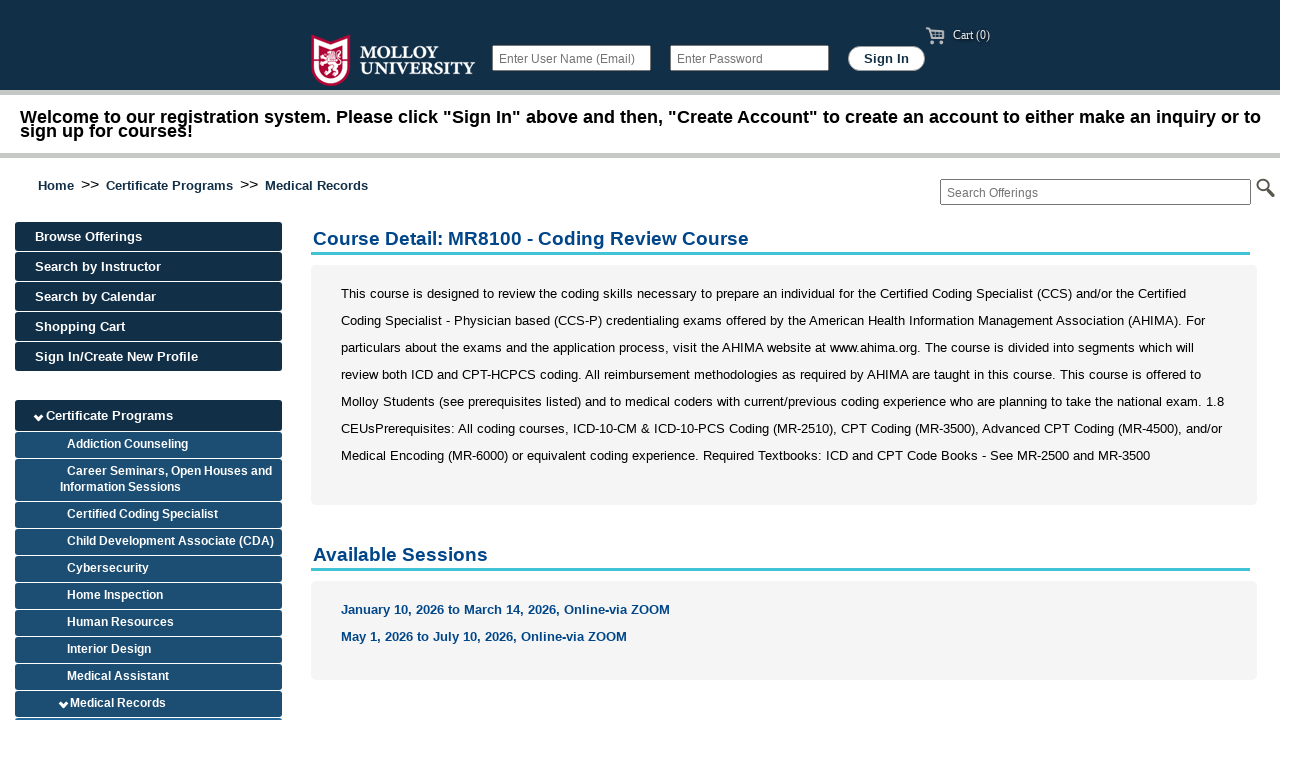

--- FILE ---
content_type: text/html;charset=ISO-8859-1
request_url: https://www.enrole.com/molloy/jsp/course.jsp?courseId=MR8100&categoryId=5F48AF88
body_size: 15326
content:





























 















































	
	
		
		 
		
		
		
	




	
	
		
	












































	
	
	
	
	
	
	
	
	

	

	
	
	
	






 








<!DOCTYPE HTML PUBLIC "-//W3C//DTD HTML 4.01//EN" "http://www.w3.org/TR/html4/strict.dtd">

<html lang="en">
<head>



<style>
table {
	padding: 0px;
}
</style>
	<meta http-equiv="Content-Type" content="text/html;charset=utf-8">
	
		
			














 








			
			
			
				
				
			
		
		
		
		
		
	
	<meta name="description" content="Learn at Molloy University Continuing Education">
	<meta name="keywords" content="Molloy,Certificate Programs,Professional Studies,Personal Enrichment,Conferences,Ed2Go,Short Courses,Continuing Education">
	<title>Coding Review Course - Molloy University</title>
<meta http-equiv="Content-Type" content="text/html; charset=utf-8" />


<LINK REL="SHORTCUT ICON" HREF="https://www.enrole.com:443/molloy/resources/038e1254-7880-46f5-9d5e-c5f871081536.ico"/>


<script src='https://code.jquery.com/jquery-3.6.0.min.js'></script>

<script type="text/javascript">
	function over(obj) {
		obj.className = "maindescover";
	}
	function out(obj) {
		obj.className = "maindesc";
	}
	function go(url) {
		window.location = url;
	}
	function printpage() {
		window.print()
	}
</script>
<meta name="viewport" content="width=device-width, initial-scale=1.0">
<link rel="stylesheet" type="text/css" href="../css/style_webmodule.css">
<!-- 6632 <link rel="stylesheet" type="text/css" href="../css/style_custom.css"> -->
<link rel="stylesheet" type="text/css" href="https://www.molloy.edu/prebuilt/css/enrole/style_webmodule.css">
<link rel="stylesheet" type="text/css" href="../css/main.css">
<link rel="stylesheet" href="../css/responsive-nav.css">
<script src="../script/responsive-nav.js"></script>
<script src="wm.js"></script>




</head>


<body>	

	
	
	
	<div hidden>
	  <span id="new-window-0">Opens in a new window</span>
	  <span id="new-window-1">Opens an external site</span>
	  <span id="new-window-2">Opens an external site in a new window</span>  
	</div>

	<div id="wrapper">
	<div id="main">
		
		<div id="header" role="banner">
			<div id="skiptocontent">
				<a href="#maincontentanchor">skip to main content</a>
			</div>
			
			<table cellpadding="0" cellspacing="0" border=0 align="center" role="presentation">
				<tr valign="top">
					<td>
						<div id="header_title">
							







							<a href="index.jsp" title='Molloy University'> 
								
									
										<img src="https://www.enrole.com:443/molloy/images/custom/general/fe64738f-ff35-4250-87f7-ef0c5f3220ba.png" class="headerLogo image_header" align="left" alt='Molloy University'>
										
									
								
							</a>

						</div>

					</td>

					<td>
						
						<div id="loginmobile" class="mobile-only">&nbsp;</div>
						<div id="login" class="not-in-mobile">
							
								<form name="loginForm" action="form_login.jsp" method="post">

									 
									<input type="text" name="username" class="text"
										title="Enter User Name (Email)"

										placeholder="Enter User Name (Email)" aria-label='Enter User Name (Email)'> 
										

									  
									<input type="password" name="password" class="text"
										title="Enter Password"

										placeholder="Enter Password" aria-label='Enter Password' autocomplete="off"> 


									<input type="hidden" name="redirect" value="cart.jsp" /> <input
										type="submit" value="Sign In" class="submit">

								</form>
							

							

						</div>
					</td>

					<td align="right">
						<div id="cartCount">

							<a href="cart.jsp"><img

								class="image_cart" SRC="../images/cart_gray.png" alt='Shopping cart'>  Cart (0)
								<!--
									
																			   items are 
								
								in the cart-->
							</a>
						</div>
					</td>

				</tr>
			</table>
		</div>
		
		
		
		
		

		







		

			
			
				<div id="bulletin_header">
					
					<table cellpadding="0" cellspacing="0" border=0 align="center" role="presentation">
						<tr valign="top">
							<td>
								<div id="bulletin">
									Welcome to our registration system. Please click "Sign In" above and then, "Create Account" to create an account to either make an inquiry or to sign up for courses!
								</div>
							</td>
						</tr>
					</table>
				</div>
			
		

		<noscript>
			<div class="enableJavascriptHeader">
				<div class="enableJavascript">
					Site works best with JavaScript enabled.
				</div>
			</div>
		</noscript>

		

		



















	
	
		
	








<div id="wholeContent">
	<div id="topBar">
		<div id="breadcrumbTop" class="desktop-only">
			








	








	








<a href="index.jsp?categoryId=ROOT" >Home</a> >>

<a href="index.jsp?categoryId=5E031080" >Certificate Programs</a> >>

<a href="index.jsp?categoryId=5F48AF88" >Medical Records</a>
		</div>
<!-- 		<div id="search" role="search"> -->
<!-- 			<form name="searchForm" action="form_search.jsp" method="get"> -->


<!-- 					 <input type="image" -->
<!-- 					src="../images/search.png" alt="Submit button" class="searchImg"> -->
<!-- 			</form> -->
<!-- 		</div> -->
		<div id="search" role="search">
			<form name="searchForm2" action="advancedSearchResults.jsp" method="get">
				<input type="text" name="keyword" title='Search Offerings' aria-label='Search Offerings' class="text"	placeholder='Search Offerings'>

					
						
							<input type="image" src="../images/search.png" alt="Submit button" class="searchImg image_search">
							
						
					
			</form>
		</div>
	</div>

	
	<div id="popularContainer" role="navigation">

		
			
			
				
			
		
		


		
		<div class="leftMenu">
			<ul>
				<li id="navBrowse">
				    <a href="index.jsp">Browse Offerings</a>
				</li>
				<li id="navSearchIns">
					<a href="instructorListing.jsp">Search by Instructor</a>
				</li>
				<li id="navSearchCal">
					<a href="calendar.jsp">Search by Calendar</a>
				</li>
				

				
					<li><a href="cart.jsp">Shopping Cart</a></li>
				

				

				
					
						<li><a href="login.jsp">Sign In/Create New Profile</a></li>
					
					
				


			</ul>

		</div>

		
		<div class="leftMenu">
			
			











	
		











	
		











	
	
		
	


		
	
	


		
	
	


			<nav class="nav-collapse">
				

















	
		<!-- <li><a href="index.jsp?categoryId=ROOT" class="active"><img SRC="../images/general/home.png" ALT="home"></a> -->
	
	


<ul class="Level00">
	

		
			
				
				

















	
	
		
			
			<li id="nav5E031080"><a 
				href="index.jsp?categoryId=5E031080" class="active" aria-expanded="true"><i class="arrow down"></i> Certificate Programs</a>
			</li>
		
		
	


	<li class="subcategoryGroup">

<ul class="Level01">
	

		
			
			
				
				
					
					<li id="navEC25D4F0"><a href="index.jsp?categoryId=EC25D4F0"><i class="hidden"></i> Addiction Counseling</a></li>
				
			

		

	

		
			
			
				
				
					
					<li id="navD7377D68"><a href="index.jsp?categoryId=D7377D68"><i class="hidden"></i> Career Seminars, Open Houses and Information Sessions</a></li>
				
			

		

	

		
			
			
				
				
					
					<li id="navA1320958"><a href="index.jsp?categoryId=A1320958"><i class="hidden"></i> Certified Coding Specialist</a></li>
				
			

		

	

		
			
			
				
				
					
					<li id="nav27C22D60"><a href="index.jsp?categoryId=27C22D60"><i class="hidden"></i> Child Development Associate (CDA)</a></li>
				
			

		

	

		
			
			
				
				
					
					<li id="nav6B7118F8"><a href="index.jsp?categoryId=6B7118F8"><i class="hidden"></i> Cybersecurity</a></li>
				
			

		

	

		
			
			
				
				
					
					<li id="navEBBCE1C0"><a href="index.jsp?categoryId=EBBCE1C0"><i class="hidden"></i> Home Inspection</a></li>
				
			

		

	

		
			
			
				
				
					
					<li id="navEBCF5850"><a href="index.jsp?categoryId=EBCF5850"><i class="hidden"></i> Human Resources</a></li>
				
			

		

	

		
			
			
				
				
					
					<li id="navEBD07D48"><a href="index.jsp?categoryId=EBD07D48"><i class="hidden"></i> Interior Design</a></li>
				
			

		

	

		
			
			
				
				
					
					<li id="nav5F475BB0"><a href="index.jsp?categoryId=5F475BB0"><i class="hidden"></i> Medical Assistant</a></li>
				
			

		

	

		
			
				
				

















	
	
		
			
			<li id="nav5F48AF88"><a 
				href="index.jsp?categoryId=5F48AF88" class="active" aria-expanded="true"><i class="arrow down"></i> Medical Records</a>
			</li>
		
		
	


	<li class="subcategoryGroup">

<ul class="Level02">
	

		
			
			
				
				
					
					<li id="navECEF08C0"><a href="index.jsp?categoryId=ECEF08C0"><i class="hidden"></i> Certified Coding Specialist</a></li>
				
			

		

	

		
			
			
				
				
					
					<li id="nav9E0D3E38"><a href="index.jsp?categoryId=9E0D3E38"><i class="hidden"></i> Clinical Documentation Integrity Certificate</a></li>
				
			

		

	

		
			
			
				
				
					
					<li id="navD007AEB0"><a href="index.jsp?categoryId=D007AEB0"><i class="hidden"></i> DRG and Clinical Validation</a></li>
				
			

		

	

		
			
			
				
				
					
					<li id="nav275C1C78"><a href="index.jsp?categoryId=275C1C78"><i class="hidden"></i> Medical Billing</a></li>
				
			

		

	
</ul>


	</li>



			
			

		

	

		
			
			
				
				
					
					<li id="navECC96408"><a href="index.jsp?categoryId=ECC96408"><i class="hidden"></i> Paralegal</a></li>
				
			

		

	

		
			
			
				
				
					
					<li id="navEBD1C568"><a href="index.jsp?categoryId=EBD1C568"><i class="hidden"></i> Pharmacy Technician</a></li>
				
			

		

	

		
			
			
				
				
					
					<li id="navEBD20BB8"><a href="index.jsp?categoryId=EBD20BB8"><i class="hidden"></i> Real Estate Salesperson</a></li>
				
			

		

	

		
			
			
				
				
					
					<li id="nav31FEF290"><a href="index.jsp?categoryId=31FEF290"><i class="hidden"></i> Teacher Assistant</a></li>
				
			

		

	
</ul>


	</li>



			
			

		

	

		
			
			
				
					
					<li id="nav5E036288"><a 
						href="index.jsp?categoryId=5E036288" aria-expanded="false"><i class="arrow right"></i> Professional Studies
					</a></li>
				
				
			

		

	

		
			
			
				
					
					<li id="nav5E0425D8"><a 
						href="index.jsp?categoryId=5E0425D8" aria-expanded="false"><i class="arrow right"></i> Personal Enrichment
					</a></li>
				
				
			

		

	

		
			
			
				
				
					
					<li id="nav5E0AA5E8"><a href="index.jsp?categoryId=5E0AA5E8"><i class="hidden"></i> Conferences</a></li>
				
			

		

	

		
			
			
				
				
					
					<li id="nav1C699340"><a href="index.jsp?categoryId=1C699340"><i class="hidden"></i> Programs for Lifelong Learners</a></li>
				
			

		

	
</ul>




			</nav>
		</div>


	</div>





<div id="content">
	<div id="contentinner">
		<div class="inner">
			
			<a name="maincontentanchor" id="maincontentanchor"></a>
			<div id="maincontent" role="main">
			

<!-- <div id="breadcrumb">









	








	








<a href="index.jsp?categoryId=ROOT" >Home</a> >>

<a href="index.jsp?categoryId=5E031080" >Certificate Programs</a> >>

<a href="index.jsp?categoryId=5F48AF88" >Medical Records</a>
</div>

<p/> -->

 
<h1 class="subHeader">
	

	Course Detail: MR8100 - Coding Review Course
</h1>

<div class="courses">

<div class="courseinner">

	
		This course is designed to review the coding skills necessary to prepare an individual for the Certified Coding Specialist (CCS) and/or the Certified Coding Specialist - Physician based (CCS-P) credentialing exams offered by the American Health Information Management Association (AHIMA).  For particulars about the exams and the application process, visit the AHIMA website at www.ahima.org.  The course is divided into segments which will review both ICD and CPT-HCPCS coding.  All reimbursement methodologies as required by AHIMA are taught in this course. This course is offered to Molloy Students (see prerequisites listed) and to medical coders with current/previous coding experience who are planning to take the national exam. 1.8 CEUsPrerequisites: All coding courses, ICD-10-CM &amp; ICD-10-PCS Coding (MR-2510), CPT Coding (MR-3500), Advanced CPT Coding (MR-4500), and/or Medical Encoding (MR-6000) or equivalent coding experience.  Required Textbooks: ICD and CPT Code Books - See MR-2500 and MR-3500
	
	
	


<hr style="height:0;"/>


	
	

























	</div>
</div>

<p/>
 
<h1 class="subHeader">
	Available Sessions
</h1>

<div class="courses">

<div class="courseinner">
	
		
		
			
					
						
															
					
	
					<a href="session.jsp?sessionId=26S-MR8100-02V&courseId=MR8100&categoryId=5F48AF88#sessInfo">January 10, 2026 to March 14, 2026, Online-via ZOOM</a>
					
						
						
						











	
		
			
				
			
		
			
		
	
	

						
						
							
							
							
																																																		
						
					
					<br/>
			
					
						
															
					
	
					<a href="session.jsp?sessionId=26S-MR8100-03V&courseId=MR8100&categoryId=5F48AF88#sessInfo">May 1, 2026 to July 10, 2026, Online-via ZOOM</a>
					
						
						
						











	
		
			
		
			
				
			
		
	
	

						
						
							
							
							
																																																		
						
					
					<br/>
			
		
		
	</div>
</div>

	






			</div>
		</div>
	</div>
</div>


















	
</div>














<div id='footer' role="contentinfo">

<table width="100%" role="presentation">
<tr valign="top">
<td align='left'>


</td>
<td align='right'>
<a href="http://molloy.edu" target="_blank">Molloy University</a>
</td>
</tr>
<!--  <tr>
<td class="frame_shadow_left" rowspan="5"><img src="http://www.entrinsik.com/images/spacer.gif" width=5></td>
</tr>

<tr>
<td class="frame_footer" height=20><img src="http://www.entrinsik.com/images/spacer.gif" width=5 height=8></td>
</tr>

<tr>
<td class="frame_under_footer" style="padding-left:40px;padding-bottom:10px;padding-right:40px;color:white;text-align:right;font-size:10px"><img src="http://www.entrinsik.com/images/ibmpartner.gif" align="left">&copy; Entrinsik, Inc. 2009, All Rights Reserved  &nbsp;|&nbsp;  sales@entrinsik.com</td>
</tr>-->
</table>


<script src="./tooltip/wz_tooltip.js"></script>
</div>
</div>
</div>


<script>
  var nav = responsiveNav(".nav-collapse", {
	  label: "Categories"
  });
</script>
</body>

</html>




--- FILE ---
content_type: text/css
request_url: https://www.enrole.com/molloy/css/style_webmodule.css
body_size: 61810
content:
/*	Modification Log
	B4832  DES 05/10/16 Provide for forgotten usernames
	B4646  BDJ 12/20/16 Add th style
	B5504   WM 08/07/18 Login.jsp responsive udpate
    B6327 BDJ 04/09/18 fix WCAG issues from auto scan
    B6771 JJD 02/08/19 fix link backgrounds and select dropdown width
    B7214 MDR 03/25/20 added .reqUDFRow
    B7158 JJD 03/26/20 category cards
    B6889 JJD 04/03/20 remove h2 and h3 margin/padding
    B6911 JJD 04/03/20 fix course/instructor thumbnails
    B6512 JJD 04/03/20 login.jsp - change forgot password link styling to fit in new location
    B6950 JJD 04/03/20 add noPrint class to hide an element when printing
    B7224 JJD 04/03/20 use relative font sizes on login.jsp
    B6956 JJD 04/03/20 numbered list doesn't show numbers
    B6917 JJD 09/02/20 SSO
    B8157 JJD 04/19/22 add demo CSS
    EN528  WM 01/10/23 Remove the bulletin info from print @media
    EN204 JJD 02/07/23 alert user if javascript is disabled
    EN787 JJD 02/13/23 remove !important from font-family
    EN489 JJD 02/17/23 add class for link that's underlined on hover
    EN430 JJD 02/17/23 cards - add aspect ratio and border on hover
    EN178 JJD 03/02/23 pricing column alignment
    EN829 JJD 03/14/23 fix styling on instructor portal and cart buttons
	EN891 JJD 05/09/23 Use CSS class to size images
	EN1033 JJD 06/29/23 Fix lists in left menu and upcoming courses
	EN1075 BDJ 07/20/23 My account
	  EN174  JJD 07/21/23 Add custom schedule descriptions for subsessions
    EN379  JJD 08/01/23 Contract training self-registration
	EN1034 JJD 08/06/23 Increase color contrast in submit buttons and left menu, add underline to some links on hover
	EN1225 JJD 10/05/23 Fix calendar/schedule icon styling
	EN1209 JJD 02/02/24 Update card styling
	EN1451 JJD 02/27/24 Change myaccount heading levels
	EN1332 JJD 04/19/24 Add styling for disabled link images
	EN1636 JJD 05/28/24 Add focus indicator
	EN1640 JJD 06/21/24 Add login form to ctadd.jsp
	EN1642 JJD 07/24/24 Multi Factor Authentication
  EN1468 JJD 08/21/24 Conditional logic for profile fields
*/

body {
	font-family: 'Montserrat', 'Open Sans', sans-serif, arial;
	font-size: 16px;
	color: #000;
	background-color: #fff;
	padding: 0;
	cursor: default;
	line-height: 14px;
	margin: 0 auto;
/* 	font-family: arial; */
	vertical-align: middle;
	horizontal-align: middle;
	width: 100%;
}

html {
	font-family: 'Montserrat', 'Open Sans', sans-serif, arial;
	line-height: 14px;
	background-color: #FFF;
}

td, th {
	font-family: "Montserrat", sans-serif, arial;
	font-size: 0.813rem;
	color: #000;
	text-align: inherit;
}

h1 {
	font-family: "Montserrat", sans-serif, arial;
	font-size: 1.125rem;
	font-weight: bold;
	margin: 0px;
}

/* B6889 - remove bottom margin */
h2 {
	font-family: "Montserrat", sans-serif, arial;
	font-size: 0.750rem;
	font-weight: bold;
	margin: 0;
}

/* B6889 - remove bottom padding */
h3 {
	font-family: "Montserrat", sans-serif, arial;
	font-size: 0.813rem;
	color: #000;
	margin: 0px;
}

hr {
	border: 0;
	background-color: #FFF;
	color: #999999;
	height: 1px;
	width: 99%;
	align: left;
	margin: 3px;
	padding: 0px;
    overflow: hidden;	/* default value for chrome but not firefox, changes the way stuff displays */
}

a {
	color: #2061AB;
	background-color: transparent;
	margin-left: 0px;
	font-weight: normal;
	text-decoration: none;
	font-size: 0.813rem;
}

a img {
	border: none;
}

a:hover {
	color: #2061AB;
	background-color: transparent;
	margin-left: 0px;
	font-weight: normal;
	font-size: 0.813rem;
}

input.submit {
	font-size: 0.688rem;
	border: 1px solid #999999;
	color: #000;
	cursor: pointer;
}

input {
	font-size: 0.625rem;
}

select {
	font-size: 0.625rem;
}

#main {
	width: 100%;
	vertical-align: middle;
	horizontal-align: middle;
	display: inline-block;
	float: center;
	background-color: #fff;
}

#wholeContent {
	background-color: white;
	margin: auto; //
	min-width: 800px; // 
	max-width: 1150px;
	overflow: hidden;
	/*-moz-box-shadow: 0 0 30px 0px #999;
	-webkit-box-shadow: 0 0 30px 0px #999;*/
}

/* Breadcrumb
--------------------------------------------------*/
#breadcrumb {
	vertical-align: middle;
}

#breadcrumb a {
	color: #004689;
	font-weight: bold;
	text-decoration: none;
	font-size: 0.813rem;
	position: relative;
	padding-left: 3px;
	padding-right: 3px;
	padding-top: 3px;
	padding-bottom: 3px;
}

#breadcrumb a:hover {
	background-color: #f3cc84;
	margin-left: 0px;
}

/* Page wrapper
--------------------------------------------------*/
#container {
	background-color: #fff;
	margin: 0 auto;
	width: 77%;
	text-align: left;
	position: relative;
	text-align: left;
}

/* Header
--------------------------------------------------*/
#header {
	align: center;
	clear: both;
	float: top;
	width: 100%;
	height: 90px;
	background-color: #122F48;
	border-bottom: 5px solid #C6C8C6;
}

#header_title {
	float: left;
	padding-top: 26px;
	padding-left: 20px;
	padding-right: 15px;
	height: 45px;
	background-color: #122F48;
}

#header table {
	margin: auto; //
	min-width: 1150px; //
	max-width: 1150px;
	overflow: hidden;
}

/* Login on header
--------------------------------------------------*/
#login {
	font-family: Century Gothic;
	font-size: 0.875rem;
	font-weight: bold;
	text-align: right;
	text-shadow: black 0.1em 0.1em 0.2rem;
	float: right;
	padding-top: 45px;
	height: 45px;
	color: white;	/* B6706 - increased color contrast from e9a628 */
	background-color: #122F48;
	float: right;
}

#cartCount {
	font-family: Century Gothic;
	font-size: 0.875rem;
	font-weight: bold;
	text-align: right;
	padding-top: 25px;
	text-shadow: black 0.1em 0.1em 0.2rem;
	float: right;
	height: 45px;
	color: #e9a628;
	background-color: #122F48;
	float: left;
	text-shadow: black 0.1em 0.1em 0.2rem;
}

#cartCount img {
	padding: 1px 5px 1px 0;
	vertical-align: middle;
}

#cartCount a {
	color: #e8e9e8;
	background-color: #122F48;
	text-decoration: none;
	font-size: 0.750rem;
	padding: 0;
}

#cartCount a:hover {
	text-decoration: underline;
}

#login input.submit {
	color: #122F44;
	background-color: white;
	font-size: 0.813rem;
	font-weight: bold;
	padding-top: 4px;
	padding-bottom: 4px;
	padding-left: 15px;
	padding-right: 15px;
	border-radius: 15px;
	white-space: normal;
	align: center;
	text-decoration: none;
}

#login input.submit:hover {
	background-color: #42C2D5;
	color: white;
}

#login input.text {
	font-size: 0.750rem;
	padding-top: 5px;
	padding-bottom: 3px;
	padding-left: 5px;
	margin-right: 15px;
}

#login a {
	color: #e8e9e8;
	background-color:#122F48;
	text-decoration: none;
	font-size: 0.750rem;
}

#login a:hover {
	text-decoration: underline;
}

#topBar { //
	min-width: 600px; //
	max-width: 1150px;
	padding-top: 20px;
	padding-left: 35px;
	vertical-align: center;
}

#breadcrumbTop {
	width: 65%;
	float: left;
}

#breadcrumbTop a {
	color: #122F48;
	font-weight: bold;
	text-decoration: none;
	font-size: 0.813rem;
	position: relative;
	padding-left: 3px;
	padding-right: 3px;
	padding-top: 3px;
	padding-bottom: 3px;
}

#breadcrumbTop a:hover {
	text-decoration: underline;
	margin-left: 0px;
}

/* Search box
--------------------------------------------------*/
#search {
	float: right;
	width: 30%;
	padding-right: 5px;
	text-align: right;
	vertical-align: center;
}

#search input.text {
	font-size: 0.750rem;
	padding-top: 5px;
	padding-bottom: 3px;
	padding-left: 5px;
	width: 300px;
}

#header h1 {
	font-size: 1.375rem;
	font-weight: normal;
	color: #CCCC99;
	text-align: left;
	padding: 30px 0 10px 15px;
}

#header-person {
	font-size: 0.750rem;
	font-weight: normal;
	color: #CCCC99;
	text-align: right;
	padding: 30px 0 10px 15px;
}

/* navigation bar
--------------------------------------------------*/
#navigation {
	font-size: 0.813rem;
	float: right;
	width: 15%;
	position: relative;
	background-color: #ffffff;
	padding-top: 15px;
}

#navigation h3 {
	text-align: justify;
	padding-left: 2px;
	color: #004689;
	font-size: 0.813rem;
	font-weight: bold;
	margin: 0;
	padding: 0px 0px 10px 5px;
}

#navigation ul {
	list-style-type: none;
	overflow: auto;
	text-align: left;
}

#navigation ul {
	margin: 0;
	list-style-type: none;
	font-size: 0.688rem;
	padding: 5px 0px 5px 0px;
	line-height: 2rem;
}

#navigation li {
	padding-bottom: 1px;
	padding-right: 10px;
}

#navigation ul li a {
	display: block;
	color: #004689;
	font-size: 0.813rem;
	padding-left: 4px;
	font-weight: bold;
	text-decoration: none;
	background-color: #C6C8C6;
	padding: .2em 1rem;
	border-radius: 3px;
}

#navigation ul li a:hover {
	color: #e9a628;
	background-color: #696e69;
}

/* Course Content
--------------------------------------------------*/
#content {
	background-color: #fff;
	width: 77%;
	position: relative;
	float: left;
	min-height: 700px;
	padding-left: 5px;
}

#contentFull {
	background-color: #fff;
	width: 100%;
	position: relative;
	float: left;
	min-height: 700px;
	padding-left: 5px;
}

#contentinner {
	float: right;
	width: 99%;
	margin: 0;
	background-color: #fff;
	padding-left: 10px;
	line-height: 1.7rem;
	height: auto;
}

#content .inner {
	padding: 15px 15px 15px 15px;
}

#content .courseinner {
	padding: 15px 30px 30px 30px;
	background-color: #f5f5f5;
	border-radius: 5px;
}

.courseinner {
	padding: 15px 30px 30px 30px;
	background-color: #f5f5f5;
	border-radius: 5px;
}

#courseinner ul {
	z-index: 10;
	/*list-style-type: inherit;*/
}

#courseinner ul li {
	/*list-style-type: inherit;*/
}

.courses a img:hover {
	border: thin;
}

.courseinner table {
	background-color: #f5f5f5;
	font-size: 0.750rem;
	width: 100%;
}

.courses {
	padding-top: 10px;
	padding-bottom: 20px;
	color: #000;
	font-size: 0.813rem;
	font-weight: 500;
}

.courses img {
	float: left;
/* 	width: 65px; */
/* 	height: 65px; */
	padding: 0px 15px 5px 0px;
}

/* B6911 */
.courseThumbnail img {
	float: left;
/* 	width: 65px; */
/* 	height: 65px; */
	padding: 0px 15px 5px 0px;
}

#instructorsThumbnail img {
/* 	width: 125px; */
/* 	height: 145px; */
}

.instructorsThumbnail img {
/* 	width: 125px; */
/* 	height: 145px; */
}

#courses img {
	
}

.courses .facilityimage {
	float: right;
/* 	width: 200px; */
/* 	height: auto; */
	padding: 0px 0px 0px 0px;
}

.courseinner table tr td {
	font-size: 0.813rem;
}

.courseinner table tr td input.text {
	font-size: 0.750rem;
	padding-top: 5px;
	padding-bottom: 3px;
	padding-left: 5px;
	margin-right: 10px;
}

.courseinner table tr td select.dropdown {
	font-size: 0.750rem;
	padding-top: 5px;
	padding-bottom: 3px;
	padding-left: 5px;
	width: auto;
}

.courseinner table tr td input.coupon {
	font-size: 0.75rem;
	padding-top: 5px;
	padding-bottom: 3px;
	padding-left: 5px;
}

.courseinner table tr td input.qty {
	font-size: 0.75rem;
	padding-top: 5px;
	padding-bottom: 3px;
	padding-left: 5px;
	width: 4rem;
}

.courseinner table tr td select.dropdown {
	font-size: 0.75rem;
	padding-top: 5px;
	padding-bottom: 3px;
	padding-left: 5px;
	padding-right: 5px;
}

.courseinner table tr td.tableheading {
	font-size: 0.875rem;
	font-weight: bold;
	padding-bottom: 5px;
	color: #004689;
}

.courseinner table tr td.tableheadingRight {
	font-size: 0.875rem;
	font-weight: bold;
	padding-bottom: 5px;
	color: #004689;
	text-align:right;
}

.courseinner table tr td.tablecontent {
	word-wrap: break-word;
}

.courses a {
	padding-top: 10px;
	text-decoration: none;
	font-size: 0.813rem;
	font-weight: bold;
	color: #004689;
}

.courses a:hover {
	color: #42C2D5;
}

.subheadinglink a {
	padding-top: 20px;
	padding-left: 3px;
	text-decoration: none;
	font-size: 1.000rem;
	font-weight: bold;
	color: #004689;
}

.subheadinglink a:hover {
	color: #e9a628;
}

/* Shopping Cart
--------------------------------------------------*/
.cartinner {
	padding: 5px 15px 15px 15px;
	background-color: #f5f5f5;
	border-radius: 5px;
	font-size: 0.750rem;
	font-weight: bold;
}

.cart a img {
	background-color: #f5f5f5;
}

.cart a img:hover {
	border: thin;
	background-color: #f5f5f5;
}

.cartinner table {
	background-color: #f5f5f5;
	font-size: 0.750rem;
}

.cartinner table tr td.tableheading {
	font-size: 0.875rem;
	font-weight: bold;
	padding-bottom: 5px;
	color: #004689;

}

.cartinner table tr td.heading {
	font-size: 0.750rem;
	font-weight: bold;
}

.cartinner table tr td.tableheadingRight {
	font-size: 0.750rem;
	font-weight: bold;
	padding-bottom: 5px;
	color: #004689;
	text-align: right;
}

.cartinner table tr td.headingRight {
	font-size:  0.750rem;
	font-weight: bold;
	text-align: start;
}

.cartinner table tr td.subheading {
	padding-left: 15px;
	font-size: 0.750rem;
	font-weight: bold;
}

.cartinner table tr td div.break {
	padding-bottom: 4px;
}

.cartinner table tr td {
	vertical-align: top;
}

.cartinner table tr td.total {
	font-size: 0.938rem;
	font-weight: bold;
	text-align: right;
}

.cartinner table tr td input.text {
	font-size: 0.750rem;
	padding-top: 5px;
	padding-bottom: 3px;
	padding-left: 5px;
	margin-right: 10px;
}

.cartinner table tr td select.dropdown {
	font-size: 0.750rem;
	padding-top: 5px;
	padding-bottom: 3px;
	padding-left: 5px;
	margin-right: 10px;
	padding-right: 5px;
}

.cartinner table tr td select.dropdownCart {
	font-size: 0.688rem;
	font-size: 0.813rem;
}

.cartinner table tr td hr {
	color: #e9a628;
	background-color: #e9a628;
	height: 1px;
}

.cartinner hr {
	color: #e9a628;
	background-color: #e9a628;
	height: 2px;
}

.cart {
	padding-top: 10px;
	color: #000;
	font-size: 0.813rem;
	font-weight: 500;
}

.cart a {
	padding-top: 10px;
	text-decoration: none;
	font-size: 0.813rem;
	font-weight: bold;
	color: #004689;
	background-color: #f5f5f5;
}

.cart a:hover {
	color: #e9a628;
}

.cartinner #addedAttendee {
	border: 1px solid #afb4af;
	background-color: #dce8f4;
	vertical-align: text-top;
	float: left;
	padding-right: 3px;
	padding-left: 5px;
	border-radius: 15px;
	font-size: 0.688rem;
}

.cartinner #addedAttendee a {
	background-color: #dce8f4;
}

.cartinner #addedAttendee:hover {
	background-color: #ffefb4;
}

.cartinner #addedAttendee a:hover {
	background-color: #ffefb4;
}

.cartinner #addedAttendee img {
	padding: 1px 3px 0 0;
	vertical-align: middle;
}

.cartinner #addedAttendee a {
	padding: 0;
}

.cartinner #removedAttendee img {
	padding: 1px 3px 0 0;
	vertical-align: middle;
}

.cartinner #removedAttendee a {
	padding: 0;
}

.cartinner #removedAttendee {
	border: 1px solid #afb4af;
	background-color: #f7cbcb;
	vertical-align: center;
	float: left;
	padding-right: 5px;
	padding-left: 5px;
	border-radius: 15px;
	text-align: justify;
}

.cartinner #removedAttendee:hover {
	background-color: #f2a4a4;
}

.cartOption a {
	background-color: #122F48;
	color: white;
	font-size: 0.813rem;
	font-weight: bold;
	padding-top: 7px;
	padding-bottom: 7px;
	padding-left: 7px;
	margin-right: 15px;
	padding-right: 7px;
	border-radius: 15px;
	width: 150px;
	white-space: normal;
	align: center;
	text-decoration: none;
}

.cartOption a:hover {
	background-color: #696e69;
	color: #42C2D5;
}

.cartOption input.submit {
	font-family: 'Montserrat', 'Open Sans', sans-serif, arial;
	background-color: #42C2D5;
	color: white;
	font-size: 0.813rem;
	font-weight: bold;
	padding-top: 7px;
	padding-bottom: 7px;
	padding-left: 25px;
	margin-right: 15px;
	padding-right: 25px;
	border-radius: 15px;
	width: 150px;
	white-space: normal;
	align: center;
	text-decoration: none;
}

.cartOption input.submit:hover {
	background-color: #255F93;
}

/* History
--------------------------------------------------*/
.historyinner {
	padding: 5px 15px 15px 15px;
	background-color: #f5f5f5;;
	border-radius: 5px;
}

.history a img:hover {
	border: thin;
}

.historyinner table {
	background-color: #f5f5f5;;
	font-size: 0.750rem;
}

.historyinner table tr td.heading {
	font-size: 0.750rem;
	font-weight: bold;
}

.historyinner table tr td.tableheading {
	font-size: 0.750rem;
	font-weight: bold;
	color: #004689;
	border-spacing: 0px;
	border-collapse: collapse;
}

.historyinner table tr td {
	vertical-align: top;
	font-size: 0.750rem;
}

.historyinner table tr td select.dropdown {
	font-size: 0.750rem;
	padding-top: 5px;
	padding-bottom: 3px;
	padding-left: 5px;
	margin-right: 10px;
	padding-right: 5px;
}

.historyinner hr {
	color: #e9a628;
	background-color: #42C2D5;
	height: 1px;
}

.history {
	padding-top: 10px;
	padding-bottom: 20px;
	color: #000;
	font-size: 0.813rem;
	font-weight: 500;
}

.history a {
	padding-top: 10px;
	text-decoration: none;
	font-size: 0.813rem;
	font-weight: bold;
	color: #004689;
	background-color: #f5f5f5;;
}

.history a:hover {
	color: #e9a628;
}

/* Profile
--------------------------------------------------*/
.profileinner {
	padding: 5px 15px 15px 15px;
	background-color: #f5f5f5;;
	border-radius: 5px;
}

.profile a img:hover {
	border: thin;
}

.profileinner table {
	background-color: #f5f5f5;;
	font-size: 0.813rem;
	font-weight: bold;
}

.profileinner table tr td.heading {
	font-size: 0.813rem;
	font-weight: bold;
}

.profileinner table tr td {
	vertical-align: middle;
	font-size: 0.750rem;
}

.profileinner hr {
	color: #e9a628;
	background-color: #e9a628;
	height: 2px;
}

.profile {
	padding-top: 10px;
	color: #000;
	font-size: 0.813rem;
	font-weight: 500;
}

.profile a {
	padding-top: 10px;
	text-decoration: none;
	font-size: 0.813rem;
	font-weight: bold;
	color: #004689;
}

.profile a:hover {
	color: #e9a628;
}

.profileinner table tr td input.text {
	font-size: 0.750rem;
	padding-top: 5px;
	padding-bottom: 3px;
	padding-left: 5px;
	margin-right: 10px;
}

.profileinner table tr td select.dropdown {
	font-size: 0.750rem;
	padding-top: 5px;
	padding-bottom: 3px;
	padding-left: 5px;
	margin-right: 10px;
	padding-right: 5px;
}

.profileOption a {
	background-color: #122F48;
	color: white;
	font-size: 0.813rem;
	font-weight: bold;
	padding-top: 7px;
	padding-bottom: 7px;
	padding-left: 25px;
	margin-right: 15px;
	padding-right: 25px;
	border-radius: 15px;
	width: 150px;
	white-space: normal;
	align: center;
	text-decoration: none;
}

.profileOption a:hover {
	background-color: #696e69;
	color: #42C2D5;
}

.profileOption input.submit {
	background-color: #42C2D5;
	color: white;
	font-size: 0.813rem;
	font-weight: bold;
	padding-top: 7px;
	padding-bottom: 7px;
	padding-left: 25px;
	margin-right: 15px;
	padding-right: 25px;
	border-radius: 15px;
	width: 150px;
	white-space: normal;
	align: center;
	text-decoration: none;
}

.profileOption input.submit:hover {
	background-color: #255F93;
}

/* footer
--------------------------------------------------*/
#footer {
	float: bottom;
	align: center;
	clear: both;
	border-top: 5px solid #C6C8C6;
	text-align: right;
	font: 9px/1.6em "trebuchet ms", verdana, sans-serif;
	text-transform: uppercase;
	letter-spacing: 1px;
	text-align: right;
	font: 9px/1.6em "trebuchet ms", verdana, sans-serif;
	text-transform: uppercase;
	letter-spacing: 1px;
	color: #999;
	background-color: #122F48;
	width: 100%;
	height: 50px;
	position: relative;
}

#footer table {
	padding-top: 20px;
	padding-left: 60px;
	padding-bottom: 10px;
	padding-right: 40px;
	color: #C6C8C6;
	background-color: #122F48;
	text-align: right;
	font-size: 0.750rem;
}

#footer table tr td {
	color: #C6C8C6;
}

#footer img {
	box-shadow: 3px 3px 4px #000;
}

#footer a {
	color: #C6C8C6;
	background-color: #122F48;
}

#footer a:hover {
	color: #C6C8C6;
	background-color: #122F48;
	text-decoration: underline;
}

/* popular container
--------------------------------------------------*/
.leftMenu {
	padding-top: 15px;
	padding-left: 15px;
}

.leftMenu ul li {
	padding: 0 0 0 0;
	padding-top: 1px;
	list-style: none;
}

.leftMenu ul li.subcategoryGroup {
	padding: 0;
}

.leftMenu ul li a {
	line-height: 100%;
	padding: 4px 4px 6px 20px;
	display: block;
	font-size: 0.813rem;
	font-weight: bold;
	color: white;
	background-color: #122F48;
	/*background-color: #f2cd84;*/
	border-radius: 3px;
	padding-bottom: 8px;
	padding-top: 8px;
	font-weight: bold;
}

.leftMenu ul li a.children0 {
	background-image: url(../images/arrow.png);
	background-repeat: no-repeat;
	background-position: top left;
	background-position: 7px;
}

.leftMenu ul li a.children1 {
	background-image: url(../images/arrow.png);
	background-repeat: no-repeat;
	background-position: top left;
	background-position: 28px;
}

.leftMenu ul li a.children2 {
	background-image: url(../images/arrow.png);
	background-repeat: no-repeat;
	background-position: top left;
	background-position: 42px;
}

.leftMenu ul li a.children3 {
	background-image: url(../images/arrow.png);
	background-repeat: no-repeat;
	background-position: left;
	background-position: 62px;
}

.leftMenu ul li a.children4 {
	background-image: url(../images/arrow.png);
	background-repeat: no-repeat;
	background-position: top left;
	background-position: 82px;
}

.leftMenu ul li a.children-clicked0 {
	background-image: url(../images/arrowDown.png);
	background-repeat: no-repeat;
	vertical-align: top;
	background-position: top left;
	background-position: 7px;
}

.leftMenu ul li a.children-clicked1 {
	background-image: url(../images/arrowDown.png);
	background-repeat: no-repeat;
	background-position: top left;
	vertical-align: top;
	background-position: 28px;
}

.leftMenu ul li a.children-clicked2 {
	background-image: url(../images/arrowDown.png);
	background-repeat: no-repeat;
	background-position: top left;
	vertical-align: top;
	background-position: 42px;
}

.leftMenu ul li a.children-clicked3 {
	background-image: url(../images/arrowDown.png);
	background-repeat: no-repeat;
	background-position: top left;
	vertical-align: top;
	background-position: 62px;
}

.leftMenu ul li a.children-clicked4 {
	background-image: url(../images/arrowDown.png);
	background-repeat: no-repeat;
	background-position: top left;
	vertical-align: top;
	background-position: 82px;
}

.leftMenu ul li a:hover {
	color: white;
	background-color: #255F93;
}

.leftMenu ul {
	padding: 0 0 0 0;
}

.leftMenu ul.Level00 li a {
	line-height: 120%;
	padding: 4px 4px 6px 20px;
	display: block;
	font-size: 0.813rem;
	font-weight: bold;
	background-color: #122F48;
	/*background-color: #f2cd84;*/
	border-radius: 3px;
	padding-bottom: 8px;
	padding-top: 8px;
	font-weight: bold;
	color: white;
}

.leftMenu ul.Level01 li a {
	font-size: 0.750rem;
	line-height: 140%;
	padding: 4px 4px 6px 45px;
	text-transform: none;
	font-weight: normal;
	display: block;
	background-color: #317fc4;
	/*background-color: #f2cd84;*/
	color: #004689;
	font-weight: bold;
}

.leftMenu ul.Level02 li a {
	font-size: 0.750rem;
	line-height: 140%;
	padding: 4px 4px 6px 65px;
	text-transform: none;
	font-weight: normal;
	display: block;
	background-color: #6CA7DA;
	/*background-color: #f2cd84;*/
	color: #004689;
	font-weight: bold;
}

.leftMenu ul.Level03 li a {
	font-size: 0.750rem;
	line-height: 140%;
	padding: 4px 4px 6px 85px;
	text-transform: none;
	font-weight: normal;
	display: block;
	background-color: #eff4fa;
	/*background-color: #f2cd84;*/
	color: #004689;
	font-weight: bold;
}

.leftMenu ul.Level04 li a {
	font-size: 0.750rem;
	line-height: 140%;
	padding: 4px 4px 6px 105px;
	text-transform: none;
	font-weight: normal;
	display: block;
	background-color: #c8dcee;
	/*background-color: #f2cd84;*/
	color: #004689;
	font-weight: bold;
}

.leftMenu ul.Level00 li a:hover,.leftMenu ul.Level01 li a:hover,.leftMenu ul.Level02 li a:hover,.leftMenu ul.Level03 li a:hover
	{
	background-color: #255F93;
	color: white;
}

#popularContainer {
	font-size: 0.813rem;
	float: left;
	height: 100%;
	width: 22%;
	position: relative;
	background-color: #ffffff;
}

#popularContainer h3 {
	text-align: justify;
	padding-left: 2px;
	color: #004689;
	font-size: 0.813rem;
	font-weight: bold;
	margin: 0;
	padding: 0px 0px 10px 5px;
}

/* maincontent
-----------------------------------*/
#maincontent {
	background-color: #ffffff;
	padding: 0px;
}

/* B6956 - CHG -- 	#maincontent ul,li {	*/
#instructorinner ul li {
	list-style-type: none;
	margin-left: 3px;
	padding-bottom: 0px;
}

#maincontent input.text {
	font-size: 0.750rem;
	padding-top: 5px;
	padding-bottom: 3px;
	padding-left: 5px;
	margin-right: 10px;
	/*	width: 150px;  - This was removed ny MDR 12/20/12 */
}

#maincontent input.money {
	font-size: 0.750rem;
	padding-top: 5px;
	padding-bottom: 3px;
	padding-left: 5px;
	margin-right: 0px;
	text-align: right;
	/*	width: 150px;  - This was removed ny MDR 12/20/12 */
}



/* loginContent ** 08/08/18 Responsive
-----------------------------*/
/* NEW RESPONSIVE LOG-IN */

.login-page {
  width: auto;
  padding: 5px 0 0;
  margin: auto;
}

.logform {
  position: relative;
  z-index: 1;
  background: #122F48;
  color: white;
  max-width: 360px;
  margin: 0 auto 25px;
  padding: 35px;
  text-align: center;
  box-shadow: 0 0 20px 0 rgba(0, 0, 0, 0.2), 0 5px 5px 0 rgba(0, 0, 0, 0.24);
}

/* B7224 - relative font size */
.logform input {
  background: #f2f2f2;
  width: 100%;
  border: 0;
  margin: 0 0 15px;
  padding: 15px;
  box-sizing: border-box;
/*   font-size: 14px; */
  font-size: 0.875rem;
}

/* B7224 - relative font size */
.logform button {
  text-transform: uppercase;
  background: #42C2D5;
  width: 100%;
  border: 0;
  margin: 5px 5px 5px;
  padding: 15px;
  color: black;
/*   font-size: 14px; */
  font-size: 0.875rem;
  -webkit-transition: all 0.3 ease;
  transition: all 0.3 ease;
  cursor: pointer;
}

.logform button:hover,
.logform button:active,
.logform button:focus {
    background-color: #dfdfdf;
    color: #231f20;
    font-weight: 550;
}

/* B6512 */ 
/* B7224 - relative font size */
.logform .forgotPw a {
  margin: 0 0 5px;
  color: white;
/*   font-size: 12px; */
  font-size: 0.75rem;
  text-align: right;
}

/* B6512 */
.logform .forgotPw a:hover {
	color: white;
/*	font-weight: 550;	*/
	text-decoration: underline;
}

.logform .message {
  margin: 15px 0 0;
  color: #0022b4;
  
}

.logform .message a {
  color: #0022b4;
  text-decoration: none;
  font-size: 20px;
}

body {
  -webkit-font-smoothing: antialiased;
  -moz-osx-font-smoothing: grayscale;
}

/* B7224 - relative font size */
.logHeading {
/*   font-size: 17px; */
  font-size: 1.063rem;
  font-weight: bold;
  color: white;
}

.loginContent {
  position: relative;
  z-index: 1;
  background: #fbeed6;
  max-width: 360px;
  margin: 0 auto 100px;
  padding: 35px;
  text-align: center;
  box-shadow: 0 0 20px 0 rgba(0, 0, 0, 0.2), 0 5px 5px 0 rgba(0, 0, 0, 0.24);
  width: 100%;
  border: 0;
  margin: 0 0 15px;
  padding: 15px;
  box-sizing: border-box;
  font-size: 14px;
}

/* B7224 - relative font size */
#importantN {
	font-weight: bold;
	width: auto;
	float: Center;
	border-radius: 10px;
	margin-top: 10px;
	display: block;
/* 	font-size: 14px; */
	font-size: 0.875rem;
}

/* B7224 - relative font size */
#importantDescription {
/* 	font-size: 12px; */
	font-size: 0.75rem;
}

#wholeLogin {
	width: 90%;
}

#returning {
	background-color: #f1efea;
	width: 45%;
	height: 230px;
	float: left;
	width: 45%;
	border-radius: 10px;
	padding-right: 20px;
	float: left;
}

#returning table {
	background-color: #f1efea;
}
#new {
	background-color: #fbeed6;
	width: 45%;
	height: 230px;
	float: right;
	border-radius: 10px;
	padding-left: 20px;
}

#returningMobile {
	width: 95%;
	float: Center;
	background-color: #f1efea;
	border-radius: 10px;
	padding-right: 20px;
	padding-left: 20px;
	float: left;
	height: 240px;
}

#returningMobile table {
	background-color: #f1efea;
}

#newMobile {
	background-color: #fbeed6;
}

#newMobile table {
	background-color: #fbeed6;
}

#importantNote {
	background-color: #f9efe1;
	width: 95%;
	float: Center;
	border-radius: 10px;
	padding-right: 20px;
	padding-left: 20px;
	padding-bottom: 20px;
	margin-top: 230px;
	display: block;
}

#importantNote table {
	background-color: #f9efe1;
}

.loginContent {
	padding-top: 20px;
}

#loginHeader {
	width: 60%;
	padding-left: 2px;
	padding-top: 10px;
	padding-bottom: 10px;
	font-size: 0.938rem;
	font-weight: bold;
	margin-top: 5px;
	border-radius: 5px;
	color: #004689;
	background-color: #e8e9e8;
}

.loginContent table tr td {
	height: 15px;
	font-size: 0.813rem;
	font-weight: bold;
	color: #004689;
}

.loginContent table tr td.heading {
	font-size: 1.063rem;
	font-weight: bold;
	color: #696e69;
}

.loginContent select.text {
	width: 200px;
	font-size: 0.750rem;
	color: #000000;
	background-color: #ffffff;
	text-align: left;
	border: 1px solid gray;
	padding-left: 2px;
	padding-bottom: 2px;
}

.loginContent input.button {
	background-color: #122F48;
	color: #C6C8C6;
	font-size: 0.813rem;
	font-weight: bold;
	padding-top: 7px;
	padding-bottom: 7px;
	padding-left: 25px;
	margin-right: 15px;
	padding-right: 25px;
	border-radius: 15px;
	white-space: normal;
	align: center;
	text-decoration: none;
}

.loginContent a {
	font-size: 0.813rem;
	padding-top: 20px;
	font-weight: bold;
	color: #004689;
}

.loginContent a.forgot {
	white-space: nowrap;
	padding-top: 5px;
	padding-bottom: 5px;
	font-weight: normal;
	font-size: 0.750rem;
	background-color: #f1efea;
}
.loginContent input.button:hover {
	background-color: #C6C8C6;
	color: #004689;
}

.loginContent input.submit {
	background-color: #004689;
	color: #C6C8C6;
	font-size: 0.813rem;
	font-weight: bold;
	padding-top: 7px;
	padding-bottom: 7px;
	padding-left: 25px;
	margin-right: 15px;
	padding-right: 25px;
	border-radius: 15px;
	white-space: normal;
	align: center;
}

.loginContent input.submit:hover {
	background-color: #696e69;
	color: #e9a628;
}

/* mainsearch
-----------------------------*/
#mainsearch {
	clear: both;
	margin-top: 50px;
	font-size: 0.688rem;
}

#mainsearch label {
	font-weight: bold;
}

#mainsearch input.text {
	width: 200px;
	font-size: 0.750rem;
	color: #000000;
	background-color: #ffffff;
	text-align: left;
	border: 1px solid gray;
	padding-left: 2px;
}

#subHeader {
	width: 99%;
	padding-left: 2px;
	border-bottom: 3px solid #f3cc84;
	font-size: 1.188rem;
	font-weight: bold;
	margin-top: 5px;
	color: #004689;
}

.subHeader {
	width: 99%;
	padding-left: 2px;
	border-bottom: 3px solid #42C2D5;
	font-size: 1.188rem;
	font-weight: bold;
	margin-top: 5px;
	color: #004689;
}

#subHeaderWithNote {
	width: 99%;
	padding-left: 2px;
	font-size: 1.188rem;
	font-weight: bold;
	margin-top: 5px;
	color: #004689;
}

#subHeaderNote {
	width: 99%;
	padding-left: 32px;
	border-bottom: 3px solid #f3cc84;
	font-size: 0.813rem;
	margin-top: 5px;
	background-color: #FDB7BB;
	border-radius: 3px;
	color: #004689;
}

/* Sub-categories
--------------------------------------------------*/
#subCategories {
	padding-top: 5px;
}

#subCategories a {
	color: #004689;
	font-size: 0.750rem;
	padding-left: 4px;
	font-weight: bold;
	text-decoration: none;
	background-color: #C6C8C6;
	padding: .2em 1rem;
	border-radius: 3px;
}

#subCategories a:hover {
	color: #C6C8C6;
	font-size: 0.750rem;
	padding-left: 4px;
	font-weight: bold;
	text-decoration: none;
	background-color: #122F48;
	padding: .2em 1rem;
	border-radius: 3px;
}

#note {
	width: 99%;
	padding-left: 2px;
	margin-bottom: 5px;
}

.alert {
	/*	font-size: 13px;
	margin-top: 5px;
	background-color: #FDB7BB;
border-radius:3px;
	
	padding: 15px 15px 15px 15px;*/
	color: #5d615d;
	font-weight: bold;
}

#note {
	color: #004689;
	margin-top: 5px;
	font-size: 0.813rem;
}

/* Added note class - copied from note id */
.note {
	width: 99%;
	padding-left: 2px;
	margin-bottom: 5px;
	color: #004689;
	margin-top: 5px;
	font-size: 0.813rem;
}

/* Instructors
--------------------------------------------------*/
#instructors {
	padding-bottom: 20px;
	color: #000;
	font-size: 0.813rem;
	font-weight: 500;
}

#instructors table {
	width: 100%;
}

#instructors table tr td {
	padding: 4px 4px 4px 10px;
	color: #000;
	font-size: 0.813rem;
	font-weight: 500;
	background-color: #f5f5f5;
	border-radius: 3px;
}

#instructors img {
	float: left;
	padding: 1px 5px 1px 0;
	vertical-align: middle;
	border: thin;
	float: left;
/* 	width: 125px; */
/* 	height: 145px; */
}

#instructorinner {
	padding-bottom: 20px;
	color: #000;
}

.instructorbreak {
	background-color: #122F3F;
	color: white;
	padding-top: 10px;
	padding-bottom: 5px;
	padding: 4px 4px 4px 10px;
	font-size: 1.125rem;
	font-weight: bold;
	border-radius: 3px;
}

.instructorline {
	line-height: 100%;
	padding: 1px 4px 1px 10px;
}

.instructorline a {
	line-height: 200%;
}

/* Bulletins
--------------------------------------------------*/
#bulletin_header {
	align: center;
	clear: both;
	float: top;
	width: 100%;
	background-color: #FFFFFF;
	border-bottom: 5px solid #C6C8C6;
}

#bulletin {
	align: center;
	padding-top: 15px;
	padding-left: 20px;
	padding-right: 15px;
	padding-bottom: 15px;
	font-size: 1.125rem;
	font-weight: bold;
	clear: both;
	float: top;
	width: 100%;
	background-color: #FFFFFF;
}

.enableJavascriptHeader {
	text-align: center;
	clear: both;
	float: top;
	width: 100%;
	background-color: #FFFFFF;
	border-bottom: 5px solid #C6C8C6;
}

.enableJavascript {
	text-align: center;
	padding-top: 15px;
	padding-left: 20px;
	padding-right: 15px;
	padding-bottom: 15px;
	font-size: 1.125rem;
	font-weight: bold;
	clear: both;
	float: top;
	width: 100%;
	background-color: #FFF2D8;
}

#testBanner {
	align: center;
	clear: both;
	float: top;
	width: 100%;
	background-color: #FFDF87; /*#F7D99D*/
	border-bottom: 5px solid #C6C8C6;
}

#testBannerText {
	align: center;
	padding-top: 15px;
	padding-left: 20px;
	padding-right: 15px;
	padding-bottom: 15px;
	font-size: 24px;
	font-weight: bold;
	clear: both;
	float: top;
	width: 100%;
	color: #003669;
}

/* Passwords
--------------------------------------------------*/
#password_info {
	position: absolute;
	/* width:328px;
 top:10px;
 right:40%; */
	padding: 15px;
	background: #fefefe;
	font-size: .875em;
	border-radius: 5px;
	box-shadow: 0 1px 3px #ccc;
	border: 1px solid #ddd;
	font-family: "Segoe UI", Candara, "Bitstream Vera Sans", "DejaVu Sans",
		"Bitstream Vera Sans", "Trebuchet MS", Verdana, "Verdana Ref",
		sans serif;
	color: #444;
}

#password_info h4 {
	margin: 0 0 10px 0;
	padding: 0;
	font-weight: normal;
	font-size:0.875rem;
}

#password_info ul li {
	margin: 0;
/* 	padding: 0; */
	list-style-type: none;
	font-size:0.875rem;
	font-weight: normal;
}

#password_info::before {
	content: "\25B2";
	position: absolute;
	top: -12px;
	left: 5%;
	font-size:0.875rem;
	line-height: 14px;
	color: #ddd;
	text-shadow: none;
	display: block;
}

/* B6707 - Added password_info class - passwordinput tags with id set didn't receive styling */
.password_info {
	position: absolute;
	/* width:328px;
 top:10px;
 right:40%; */
	padding: 15px;
	background: #fefefe;
	font-size: .875em;
	border-radius: 5px;
	box-shadow: 0 1px 3px #ccc;
	border: 1px solid #ddd;
	font-family: "Segoe UI", Candara, "Bitstream Vera Sans", "DejaVu Sans",
		"Bitstream Vera Sans", "Trebuchet MS", Verdana, "Verdana Ref",
		sans serif;
	color: #444;
}

.password_info h4 {
	margin: 0 0 10px 0;
	padding: 0;
	font-weight: normal;
	font-size:0.875rem;
}

.password_info ul li {
	margin: 0;
/* 	padding: 0; */
	list-style-type: none;
	font-size:0.875rem;
	font-weight: normal;
}

.password_info::before {
	content: "\25B2";
	position: absolute;
	top: -12px;
	left: 5%;
	font-size:0.875rem;
	line-height: 14px;
	color: #ddd;
	text-shadow: none;
	display: block;
}

.invalid {
	background: url(../images/invalid.png) no-repeat 0 50%;
	padding-left: 27px;
	line-height: 24px;
	color: #ec3f41;
}

.valid {
	background: url(../images/valid.png) no-repeat 0 50%;
	padding-left: 27px;
	line-height: 24px;
	color: #3a7d34;
}

/* instructor bio */
.bio_table {
	width: 300px;
}

.bio_masthead {
	background-color: #122F48;
	vertical-align: top;
	text-align: left;
}

.bio_name {
	font-size: medium;
	color: white;
	font-weight: bold;
}

.bio_title {
	font-size: medium;
	color: white;
}

.bio_image {
	float: right;
	width: 100px;
	height: 100px;
}

.cal {
	border-collapse: collapse;
	padding 5px 5px 5px 5px;
}

.calHeader {
	color: rgb(255, 255, 255);
	display: block;
	/* 	float: left; */
	font-size: 1.000rem;
	font-style: normal;
	font-weight: bold;
	height: 22px;
	line-height: 22.4px;
	padding-left: 8px;
	width: 100%;
	background-color: #122F43;
}

.calSubheader {
	min-height: 175px
}

.calCatSelect {
	color: #2061AB;
	font-size: 0.875rem;
	font-style: normal;
	font-weight: bold;
/*
	height: 22px;
	line-height: 22.4px;
*/	
	padding-left: 8px;
}

.calCatOption {
	color: #2061AB;
	font-size: 0.875rem;
	font-style: normal;
	font-weight: bold;
	height: 22px;
	line-height: 22.4px;
	padding-left: 8px;
}

.calSubheaderLeft {
	text-align: left;
	border-spacing: 0 0 0 0
}

.calSubheaderCenter {
	text-align: center;
}

.calSubheaderRight {
	text-align: right;
	padding: 3 3 3 3
}

.calSubheaderDOW {
	color: rgb(255, 255, 255);
	text-align: center;
	border-style: none;
	background-color: #122F43;
}

.calEmptyDOW {
	border-color: white;
	border-style: solid;
}

.calDOW {
	background-color: #c8dcee;
	vertical-align: top;
	height: 135px;
	width: 135px;
	border-color: white;
	border-style: solid;
	padding 15px 15px 15px 15px;
}

.calFooter {
	color: rgb(255, 255, 255);
	background-color: #004689;
	border-color: #004689;
}

.calFooterLeft {
	color: rgb(255, 255, 255);
	text-align: left;
	color: rgb(255, 255, 255);
	background-color: #122F43;
	border-collapse: collapse;
	border-color: #004689;
}

.calFooterCenter {
	color: rgb(255, 255, 255);
	text-align: center;
	color: rgb(255, 255, 255);
	background-color: #122F43;
	border-collapse: collapse;
	border-color: #004689;
}

.calFooterRight {
	color: rgb(255, 255, 255);
	text-align: right;
	color: rgb(255, 255, 255);
	background-color: #122F43;
	border-collapse: collapse;
	border-color: #004689;
}

.calDOWlisting {
	font-family: arial;
	font-size: 1.125rem;
	text-align: left;
}

.calTodayDOWlisting {
	font-family: arial;
	font-size: 1.125rem;
	text-align: left;
	color: black;
	background-color: red;
}

.colDOWContainer {
	padding: 3px 3px 3px 3px;
}

.truncate {
	width: 110px;
	white-space: nowrap;
	overflow: hidden;
	text-overflow: ellipsis;
}

.truncate a {
	background-color: #c8dcee;
	color: #004689;
}

/* payment
--------------------------------------------------*/
#paymentinner {
	padding: 5px 15px 15px 15px;
	background-color: #f5f5f5;;
	border-radius: 5px;
}

#payment a img:hover {
	border: thin;
}

#paymentinner table {
	background-color: #f5f5f5;;
	font-size: 0.750rem;
	width: 100%;
}

#payment #paymentinner table tr td.heading {
	font-size: 0.750rem;
	font-weight: bold;
}

#payment #paymentinner table tr td.tableheading {
	font-size: 0.750rem;
	font-weight: bold;
	color: #004689;
	border-spacing: 0px;
	border-collapse: collapse;
}

#payment #paymentinner table tr td {
	vertical-align: top;
	font-size: 0.750rem;
	text-align: initial;
}

#payment #paymentinner table tr td select.dropdown {
	font-size: 0.750rem;
	padding-top: 5px;
	padding-bottom: 3px;
	padding-left: 5px;
	margin-right: 10px;
	padding-right: 5px;
}

#payment #paymentinner hr {
	color: #e9a628;
	background-color: #e9a628;
	height: 1px;
}

#payment {
	padding-top: 10px;
	padding-bottom: 20px;
	color: #000;
	font-size: 0.813rem;
	font-weight: 500;
}

#payment a {
	padding-top: 10px;
	text-decoration: none;
	font-size: 0.813rem;
	font-weight: bold;
	color: #004689;
}

#payment a:hover {
	color: #e9a628;
}

#payment #paymentinner table tr td.money {
	text-align: right;
}

#payment #paymentinner table tr th.money {
	text-align: right;
}

#payment #paymentinner table tr.paymenttotalline {
	line-height: 30px;
}

.featuredCourse {
	border: 5px solid #9b9b9c;
	padding: 10px;
	vertical-align: top;
	min-width: 298px;
	border-radius: 15px;
	line-height: 150%;
}

.featuredCourse span {
	font-size: 90%;
}

.featuredCourse td {
	width: 33%;
	min-width: 298px;
}

.featuredCourse img {
	padding: 10px;
/* 	width: 100px; */
/* 	height: 100px; */
	float: left;
}

.featuredCourse ul {
	list-style-type: circle;
	list-style-position: inside;
	border: none;
}

.featuredCourse a {
	border: none;
	font-size: 85%;
}

.featuredCourseTitle {
	font-size:0.813rem;
	font-weight: bold;
}

.featuredCourseTitle a {
	font-size:0.813rem;
	font-weight: bold;
}

.featuredCourseTitle div {
	font-size:0.813rem;
	font-weight: bold;
}

.upcomingCourse ul {
	padding: 1px;
	margin-left: 3px;
	text-align: left;
}

.upcomingCourse li {
	list-style-type: circle;
	list-style-position: outside;
	border: none;
	margin-left: 10px;
	margin-bottom: 1rem;
}

/* 6451 Unofficial Transcript start */
.trcptPerson {
	margin-top: 15px;
	margin-bottom: 15px;
}
.transLogo {
	padding-top: 25px;
	padding-bottom: 25px;
} 
.transAsOf {
	float: right;
}
.transTable {
	margin: auto;
	width: 95%;
	margin-bottom: 40px;
}
.transTable th {
	border-bottom: 2px solid black;
}

.transInstruction {
	font-size: 13px;	
}

.transDisclaimer {
	font-size: 9px;	
}

/* B6950 - add noPrint class */
/* EN528 */
@media print {
	#header, #subHeader, #topBar, #footer, #popularContainer, #search, #breadcrumb, .transInstruction, .transFormat, .noPrint, #bulletin_header, #bulletin {
		display: none;
	}
	.transLogo {
		padding-top: 10px;
	}
}
/* 6451 Unofficial Transcript end */


#skiptocontent a {
	padding:6px;
	position: absolute;
	top:-40px;
	left:0px;
	color:white;
	border-right:1px solid white;
	border-bottom:1px solid white;
	border-bottom-right-radius:8px;
	background:#BF1722;
	-webkit-transition: top 1s ease-out;
    transition: top 1s ease-out;
    z-index: 100;
}

#skiptocontent a:focus {
	position:absolute;
	left:0px;
	top:0px;
	-webkit-transition: top .1s ease-in;
    transition: top .1s ease-in;
}

.getacrobat a {
}

.getacrobat a:focus {
}

.getacrobat img {
	float: right;
	display: block;
	width: auto;
	height: auto;
}

.leftMenu ul li a i {
    border: solid white;
    border-width: 0 3px 3px 0;
    display: inline-block;
    padding: 2px;
}

.leftMenu ul li a .right {
    transform: rotate(-45deg);
    -webkit-transform: rotate(-45deg);
}

.leftMenu ul li a .left {
    transform: rotate(135deg);
    -webkit-transform: rotate(135deg);
}

.leftMenu ul li a .up {
    transform: rotate(-135deg);
    -webkit-transform: rotate(-135deg);
}

.leftMenu ul li a .down {
    transform: rotate(45deg);
    -webkit-transform: rotate(45deg);
}

.leftMenu ul li a .hidden {
	border: hidden;	
}

.dropdown {
	font-size: 0.750rem;
	padding-top: 5px;
	padding-bottom: 3px;
	padding-left: 5px;
	margin-right: 10px;
	padding-right: 5px;
}

/* B6704 */
fieldset legend {
	font-weight: bold;
	/* hide legend */
/* 	color: #0000; */
/* 	position: absolute; */
/* 	top: -100px; */
}

fieldset {	
/* 	border: none; */
/* 	padding: 0; */
}

/* B7214 */
.reqUDFRow {
}

/* B7158 */
.cardContainer {
	display: flex;
	flex-wrap: wrap;
	box-sizing: border-box;	
	justify-content: center;
}

a.card {
	width: clamp(300px, 30%, 500px);
	margin: 5px;
	border-radius: 3px;
	border: 1px solid #004689;
	font-size: clamp(1rem, 1.15vw, 1.4rem);
	font-weight: bold;
	color: #004689;
	text-align: center;
	vertical-align: bottom;
	box-sizing: content-box;
	line-height: 150%;	
	align-items: center;
	display: flex;
	justify-content: center;
	align-items: center;
	height: auto;
	aspect-ratio: 5/2;
}

a.card:hover {
	box-shadow: inset 0px 0px 0px 1000px #B5CFE866;
	border-width: 3px;
	margin: 3px;
	text-decoration: none;
	font-weight: bold;
}

a.imageCard {	
	text-shadow: none;
	background-position: center !important;
	flex-direction: column;
	justify-content: flex-end;
}

a.imageCard span.cardText {
  background-color: #FFFFFFD2;
  color: #004689;
  width: 100%;
  box-sizing: border-box;
  padding: 0.4rem; 
  border-top: 1px solid #004689;
}

a.card img {
	width: 100%;
	height: 100%;
	object-fit: cover;
}

a.card:hover img, a.imageCard:hover {
	box-shadow: inset 0px 0px 0px 1000px #FFFFFF66;
}

@media (max-width: 767px) and (min-width: 150px) {
	a.card {
	    width: 45%;
	    font-size: 1rem;
	}
}

#ssoLogIn .ssowrapper {
        display: inline-block;
        width: 245px;
        margin: 0 10px 0 0;
        height: 20px;
        position: relative;
        
    }
    
#ssoLogIn .ssoParent {
        height: 100%;
        width: 100%;
        display: block;
        cursor: pointer;
        line-height: 30px;
        height: 30px;
        border-radius: 5px;
        background: #feb80b;
        border: 1px solid #AAA;
        border-bottom: 1px solid #777;
        color: #282D31;
        font-weight: bold;
        font-size: 16px;
        z-index: 2;
        position: relative;
        -webkit-transition: border-radius .1s linear, background .1s linear, z-index 0s linear;
        -webkit-transition-delay: .8s;
        text-align: center;
        
    }
    
 #ssoLogIn .ssoParent:hover, #ssoLogIn .logInList:hover ~ .ssoParent {
        background: #fff;
        -webkit-transition-delay: 0s, 0s, 0s;
    }
    
#ssoLogIn .logInList:hover ~ .ssoParent {
        border-bottom-left-radius: 0;
        border-bottom-right-radius: 0;
        z-index: 0;
    }
    
#ssoLogIn .logInList {
        position: absolute;
        top: 0;
        display: block;
        z-index: 1;
        height: 0;
        width: 245px;
        padding-top: 30px;
        -webkit-transition: height .5s ease;
        -webkit-transition-delay: .4s;
        border: 1px solid #777;
        border-radius: 5px;
        box-shadow: 0 1px 2px rgba(0,0,0,.4);
        

    }  
    
#ssoLogIn .ssowrapper:active .logInList {
        height: 62px;
        z-index: 3;
        -webkit-transition-delay: 0s;
    }
    
    
#ssoLogIn .ssowrapper:focus-within .logInList {
        height: 62px;
        z-index: 3;
        -webkit-transition-delay: 0s;
    }
    
#ssoLogIn .logInList:hover {
        height: 62px;
        z-index: 3;
        -webkit-transition-delay: 0s;
    }
    
#ssoLogIn .logInList ul {
        background: #fff;
        margin: 0;
        padding: 0;
        overflow: hidden;
        height: 100%;
        border-bottom-left-radius: 5px;
        border-bottom-right-radius: 5px;
        box-sizing: border-box;
        width: 245px;

    }
    
#ssoLogIn .logInList ul a {
        text-decoration: none;
    }
    
#ssoLogIn .logInList li:hover {
        background: #feb80b;
        color: #333;
    }
    
#ssoLogIn .logInList li {
        list-style: none;
        text-align: left;
        font-size: 12px;
        line-height: 30px;
        height: 30px;
        padding-left: 10px;
        border-top: 1px solid #ccc;
    }
    
#ssoLogIn .logInList li:last-of-type {
        border-bottom-left-radius: 5px;
        border-bottom-right-radius: 5px;
    }
    
#ssoLogIn .ssowrapper .logInList ul li a {
	background-color: transparent;
}

.headerLogo {
	width: 185px;	
}

#cartOption a {
	color: white;
}

h4, h5, h6, table {
	font-family: "Montserrat", sans-serif, arial;
}

.leftMenu ul li a, .leftMenu ul.Level00 li a {
	color: white;
}

#cartOption a, #profileOption a, #loginContent input.button, #loginContent input.submit, #subCategories a:hover, #cartCount a, .leftMenu ul li a, .leftMenu ul.Level00 li a, #login a {
	background-color: #122F48; 
}

.leftMenu ul li a, .leftMenu ul.Level00 li a {
	color: white;
}

#login input.submit {
    color: #122F44;
}

#login input.submit {
	background-color: white;
}

#breadcrumbTop a {
    color: #122F48;
}

#login input.submit:hover {
    background-color: #42C2D5;
    color: white;
}

.featuredCourse span {
	font-size: 90%;
}

.leftMenu ul li a:hover, .leftMenu ul.Level00 li a:hover, .leftMenu ul.Level01 li a:hover, .leftMenu ul.Level02 li a:hover, .leftMenu ul.Level03 li a:hover {
    color: white;
    background-color: #255F93;
}

.leftMenu ul li a i {
    border: solid white;
    border-width: 0 3px 3px 0;
    display: inline-block;
    padding: 2px;
}

.leftMenu ul.Level01 li a {
	background-color: #317fc4;
}

.leftMenu ul.Level02 li a{
	background-color: #6CA7DA;
}
 
.logform .forgotPw a {
	color: white;
}

.logform button {
	background: #42C2D5;
}

.cartOption input.submit{
   background-color: #42C2D5;
   color: white;
}
 
.cartOption input.submit:hover {
    background-color: #255F93;
}

.cartOption a {
    background-color: #122F48;
    color: white;
} 

.cartOption a:hover {
    background-color: #696e69;
    color: #42C2D5;
}

.historyinner hr {
    background-color: #42C2D5;
}

#cartOption a {
	color: white;
}

.courses a:hover {
    color: #42C2D5;
}

input.submit {
	color: white;
}

.cartOption input.cancel {
	background-color: #122F48;
	color: white;
	font-size: 0.813rem;
	font-weight: bold;
	padding: 7px 25px 7px 25px;
	margin-right: 15px;
	border-radius: 15px;
	width: 150px;
	border: 1px solid #999999;
	cursor: pointer;
}

.cartOption input.cancel:hover {
	background-color: #696e69;
	color: #42C2D5;
}

a.linkUnderline:hover {
	text-decoration: underline;
}

.cartinner table tr th.tableheadingRight {
	text-align: right;
}

.cartinner table tr td.headingRight {
	text-align: right;
}

/* EN891 */

.image_arrow {
	width: auto;
	height: 10px;
}

.image_arrowDown {
	width: auto;
	height: 10px;
}

.image_bulletin {
	width: auto;
	height: 13px;
}

img.image_calendar {
	width: auto;
	height: 16px;
	float: none; 
	vertical-align: middle;
	padding: 0;
}

.image_cart {
	width: auto;
	height: 20px;
}

.image_courseThumbnail {
	width: 65px;
	height: 65px;
}

.image_cross {
	width: auto;
	height: 7px;
}

.image_facilityThumbnail {
	width: 200px;
	height: auto;
}

.image_featuredCourseThumbnail {
	width: 100px;
	height: 100px;
}

.image_header {
	width: auto;
	height: 100%;
}

.image_help {
	width: auto;
	height: 16px;
}

.image_instructorsThumbnail {
	width: 125px;
	height: 145px;
}

.image_myAccountIcon {
	width: auto;
	height: 66px;
}

.image_noImage {
	width: auto;
	height: 100px;
}

.image_pdfdoc {
	width: auto;
	height: 16px;
	float:none; 
	vertical-align:middle;
}

.image_remove {
	width: auto;
	height: 24px;
}

img.image_schedule {
	width: auto;
	height: 16px;
	float: none;
	vertical-align: middle;
	padding: 0;
}

.image_search {
	width: auto;
	height: 19px;
}

img.image_getAdobeAcrobat {
	width: auto;
	height: auto;
}

/* EN1075 */
@import url("https://fonts.googleapis.com/css2?family=Be+Vietnam+Pro:ital,wght@0,100;0,200;0,300;0,400;0,500;0,600;0,700;0,800;0,900;1,100;1,200;1,300;1,400;1,500;1,600;1,700;1,800;1,900&display=swap");

:root {
	--c-text-primary: #282a32;
	--c-text-secondary: #686b87;
	--c-text-action: #404089;
	--c-accent-primary: #434ce8;
	--c-border-primary: #eff1f6;
	--c-background-primary: #ffffff;
	--c-background-secondary: #fdfcff;
	--c-background-tertiary: #ecf3fe;
	--c-background-quaternary: #e9ecf4;
}

.responsive-wrapper {
	width: 90%;
	max-width: 1280px;
	margin-left: auto;
	margin-right: auto;
}

.main {

}

.main-header {
	display: flex;
	flex-wrap: wrap;
	align-items: center;
	justify-content: space-between;

	h1 {
		font-size: 1.75rem;
		font-weight: 600;
		line-height: 1.25;
		@media (max-width: 550px) {
			margin-bottom: 1rem;
		}
	}
}

.content-header {
	display: flex;
	flex-wrap: wrap;
	align-items: center;
	justify-content: space-between;
	padding-top: 3rem;
	margin-top: -1px;
}

.content-header-intro {
	font-size: 1.25rem;
}

.content-header-intro h1 {
	font-size: 1.25rem;
	font-weight: 600;
}

.content-header-intro p {
		color: var(--c-text-secondary);
		margin-top: 0.25rem;
		font-size: 0.875rem;
		margin-bottom: 1rem;
}

.macontent {
	margin-top: 0rem;
	display: flex;
	align-items: flex-start;
}

.content-main {
	padding-top: 2rem;
	padding-bottom: 6rem;
	flex-grow: 1;
}

.card-grid {
	display: grid;
	grid-template-columns: repeat(1, 1fr);
	column-gap: 1.5rem;
	row-gap: 1.5rem;
	@media (min-width: 600px) {
		grid-template-columns: repeat(2, 1fr);
	}
	@media (min-width: 1200px) {
		grid-template-columns: repeat(3, 1fr);
	}
}

.card {
	background-color: var(--c-background-primary);
	box-shadow: 0 3px 3px 0 rgba(#000, 0.05), 0 5px 15px 0 rgba(#000, 0.05);
	border-radius: 8px;
	overflow: hidden;
	display: flex;
	flex-direction: column;
	border: 1px #d5d9d9 solid;
}

.card:hover {
	background: #eee
}


.card-header {
	display: flex;
	align-items: flex-start;
	justify-content: space-between;
	padding: 1.25rem 1.25rem 0.5rem 1.25rem;
	div {
		display: flex;
		align-items: center;

		span {
			width: 40px;
			height: 40px;
			border-radius: 8px;
			display: inline-flex;
			align-items: center;
			justify-content: center;
			img {
				// max-width: 85%;
				max-height: 100%;
			}
		}

		h3 {
			margin-left: 0.75rem;
			font-weight: 500;
		}
	}
}

.card-header div {
		display: flex;
		align-items: center;
}

.card-header div span {
			width: 40px;
			height: 40px;
			border-radius: 8px;
			display: inline-flex;
			align-items: center;
			justify-content: center;
}

.card-header div h2 {
	font-size: 1.2rem;
	margin-left: 1.75rem;
	font-weight: 600;
	color: #000000;
	background-color: transparent;
}

.card-body {
	padding: 0rem 1.25rem;
	font-size: 0.875rem;
}

.card-footer {
	margin-top: auto;
	padding: 1rem 1.25rem;
	display: flex;
	align-items: center;
	justify-content: flex-end;
	border-top: 1px solid var(--c-border-primary);
	a {
		color: var(--c-text-action);
		text-decoration: none;
		font-weight: 500;
		font-size: 0.875rem;
	}
}

.pagination {
	display: inline-block;
	border-radius: 5px;
	margin-top: 10px;
}

.pagination a {
	color: #004689;
	float: left;
	padding: 8px 16px;
	text-decoration: none;
	border: 0.5px solid #004689;
	margin-right: -1px;
	margin-bottom: -1px;
}

.pagination a.spacer {
	border: none;
	padding: 18px 5px 0px 5px;
}

.pagination a.spacer:hover {
	background-color: unset;
}

.pagination a:hover {
	background-color: #AACCFF;
}

.pagination a.active {
	background-color: #2196F3;
	color: white;
}

.pagination a.firstPage {
	
}

.pagination a.previousPage {
	margin-right: 20px;
}

.pagination a.nextPage {
	margin-left: 20px;
}

.pagination a.lastPage {
	
}

.courseinner table tr td.subschedule {
	font-size: 0.813rem;
	padding: 0 0 0.2rem 0;
	line-height: 1rem;
}

.subtitle h2 {
	font-size: 0.875rem;
}
  
.selfreg-portal #header {
    padding: 0px 24px;
    box-sizing: border-box;
}

.selfreg-portal #header tr {
    display: grid;
    grid-template-areas: "logo empty login";
    height: 90px;
    grid-template-columns: 160px 1fr;
    align-items: center;
}

.selfreg-portal #header td {
    display: flex;
    justify-content: flex-end;
    align-items: center;
}

.selfreg-portal #header_title {
    background-color: transparent;
    padding: 0px;
    float: none;
    height: auto;
}

.selfreg-portal #header_title img {
    width: auto;
    height: 45px;
}

.selfreg-portal #login {
    padding: 0px;
    margin-left: 10px;
}

.selfreg-portal #header table td:last-child {
    flex-direction: column;
    justify-content: flex-end;
}

.selfreg-portal #ctForgot {
    display: flex;
    align-self: flex-start;
    justify-content: flex-end;
}

.selfreg-portal .forgotPw {
    margin: 0px;
}

.selfreg-portal #login {
    display: flex;
    flex-direction: column;
    height: auto;
    margin-bottom: 8px;
}

.selfreg-portal #login input {
    height: 28px;
}

.selfreg-portal .forgotPw a {
    color: #FFFFFF;
    background-color: transparent;
}

.selfreg-portal .forgotPw a:hover {
    text-decoration: underline;
}

.selfreg-portal #login form {
    margin-bottom: 0;
}

.selfreg-portal .forgotPw {
	display: flex;
	color: #FFFFFF;
}

.selfreg-portal #ctForgot {
	margin: 0px 20px 10px 10px;
}

.cartOption input.submit {
	background-color: #276CA0;
	color: #FFFFFF;
}
.cartOption input.submit:hover {
	background-color: #1C4D73;
	color: #FFFFFF;
}

.leftMenu ul li a:hover {
	background-color: #2F7ABC;
	color: #FFFFFF;
}

.cartOption input.cancel:hover {
	background-color: #2F7ABC;
	color: #FFFFFF;
}

.cartOption a:hover {
	background-color: #2F7ABC;
	color: #FFFFFF;
}

.leftMenu ul.Level00 li a {
	background-color: #122F48;
	color: #FFFFFF;
}
.leftMenu ul.Level00 li a:hover {
	background-color: #2F7ABC;
	color: #FFFFFF;
}

.leftMenu ul.Level01 li a {
	background-color: #1C4D73;
	color: #FFFFFF;
}

.leftMenu ul.Level02 li a {
	background-color: #26699C;
	color: #FFFFFF;
}

.cartinner #addedAttendee {
	border: 1px solid #122F48;
	font-size: 0.813rem;
}

.cartinner #addedAttendee img {
	background-color: transparent;
}

.cartinner #addedAttendee a {
    background-color: transparent;
}
.cartinner #addedAttendee a:hover {
    background-color: transparent;
}

.featuredCourse a:hover {
	text-decoration: underline;
}

.calFooter a:hover {
	background-color: transparent;
	color: #FFFFFF;
}

table.cal a:hover {
	text-decoration: underline;
}

.historyinner input.submit {
	color: #004689;
	background-color: #F5F5F5;
	font-size: 0.95rem;
}

tr.hidden {
	display: none;
}

a.disabled img {
	opacity: 0.7;
	filter: alpha(opacity=70);
	-webkit-filter: grayscale(70%) contrast(30%);
	-moz-filter: grayscale(70%) contrast(30%);
	-o-filter: grayscale(70%) contrast(30%);
	-ms-filter: grayscale(70%) contrast(30%);
	filter: grayscale(70%) contrast(30%);
}

input.mfaCode {
	text-align: center;
	font-size: 1.5rem;
}

:focus-visible {
	outline: 3px solid #42C2D5;
	outline-offset: 1px;
}

.leftMenu ul li a:focus-visible {
	outline-offset: -3px;
}

h2.mfaStep {
	font-size: 1.2rem;
	font-weight: bold;
}

div.mfaDesc {
	font-size: 1rem;
	font-weight: normal;
	margin-top: 0;
}

div#mfaSetup {
	padding-left: 5px;
	box-sizing: border-box;
}

div.mfaDesc input {
	font-size: 1rem;
	margin-bottom: 1rem;
}

div.cartOption input.submit:disabled {
	background-color: #4F6482;
    color: #E0E0E0;
}

div.mfaDesc #verificationCodeCheck img {
	vertical-align: middle;
}

img.mfaQrCode {
	display: block;
	background-color: white;
	border: 1px solid black;
	border-radius: 5px;
	margin: 10px;
	max-width: 80%;
}

.mfaContainer button {	
	background-color: #122F48;
	color: white;
	font-size: 0.813rem;
	font-weight: bold;
	padding-top: 7px;
	padding-bottom: 7px;
	padding-left: 7px;
	margin-right: 15px;
	padding-right: 7px;
	border-radius: 15px;
	width: auto;
	white-space: nowrap;
	text-align: center;
	text-decoration: none;
	border: none;
	cursor: pointer;
	
}

.mfaContainer button:hover {	
	background-color: #696e69;
	color: #42C2D5;
}

div.mfaCodeError {
	font-size: 0.85rem;
}  

form.ctLoginForm {
	margin-bottom: 3rem;
}

div.formTable {
	display: table;
    font-size: 0.813rem;
    color: #000000;
    background-color: transparent;
    margin-bottom: 0.5rem;
}

div.formTableRow {
	display: table-row;
}

div.formTableRow label {
	display: table-cell;
}

div.formTableRow input {
	display: table-cell;
	font-size: 0.750rem;
    padding: 5px 2px 3px 5px;
    margin: 0.25rem 1rem 0 0.25rem;
}


--- FILE ---
content_type: text/css
request_url: https://www.enrole.com/molloy/css/main.css
body_size: 358
content:
@import url("desktop.css") (min-width:1024px);
@import url("tablet.css") (max-width:1023px) and (min-width:768px);
@import url("mobile.css") (max-width:767px) and (min-width:150px);
@import url("min.css") (max-width:320px);
.image_header { height: auto;}

--- FILE ---
content_type: text/css
request_url: https://www.enrole.com/molloy/css/responsive-nav.css
body_size: 1626
content:
/*! responsive-nav.js 1.0.39 by @viljamis */

.nav-collapse ul {
  margin: 0;
  padding: 0 0 0px 0;
  width: 100%;
  display: block;
  list-style: none;
}

.nav-collapse li {
  width: 100%;
  display: block;
}

.js .nav-collapse {
  clip: rect(0 0 0 0);
  max-height: 0;
  position: absolute;
  display: block;
  overflow: hidden;
  zoom: 1;
}

.nav-collapse.opened {
  max-height: 9999px;
}

.nav-toggle {
  -webkit-tap-highlight-color: rgba(0,0,0,0);
  -webkit-touch-callout: none;
  -webkit-user-select: none;
  -moz-user-select: none;
  -ms-user-select: none;
  -o-user-select: none;
  user-select: none;
  font-size:13px;
  font-weight:bold;
  position: relative;
  padding-left: 2.25em;
  padding-right: 2.5em;
  height: 3.0em;
  text-align: top;
}
.nav-toggle:before {
  content: "";
  position: absolute;
  left: 0;
  top: 0em;
  width: 1.5em;
  height: 0.15em;
  background: black;
  box-shadow: 
    0 0.3em 0 0 black,
    0 0.6em 0 0 black;
}

#popularContainer #leftMenu a:hover {
	color: #592a8a;
	margin-left: 0px;
	font-weight: bold;
	text-decoration: none;
	font-size: 13px;
}


.nav-toggle a:hover{
	color: #592a8a;
	margin-left: 0px;
	font-weight: normal;
	text-decoration: none;
	font-size: 13px;
}

.nav-toggle a {
	color: #592a8a;
	margin-left: 0px;
	font-weight: normal;
	text-decoration: none;
	font-size: 13px;
}

@media screen and (min-width: 40em) {
  .js .nav-collapse {
    position: relative;
  }
  .js .nav-collapse.closed {
    max-height: none;
  }
  .nav-toggle {
    display: none;
  }
}


--- FILE ---
content_type: text/css
request_url: https://www.enrole.com/molloy/css/desktop.css
body_size: 458
content:
.desktop-only{
	display:block;
}

.tablet-only{
	display:none;
}

.mobile-only{
	display:none;
}

.not-in-mobile {
	display:block;
}

.not-in-desktop{
	display:none;
}

#wrapper{
/* 	max-width:1264px; */
	margin:0 auto;
}

#popularContainer {
	font-size: 13px;
	float: left;
	height: 100%;
	width: 22%;
	position: relative;
	background-color: #ffffff;
}


--- FILE ---
content_type: text/css
request_url: https://www.enrole.com/molloy/css/tablet.css
body_size: 535
content:
.desktop-only{
	display:none;
}

.tablet-only{
	display:block;
}

.mobile-only{
	display:none;
}

.not-in-mobile {
	display:block;
}

.not-in-tablet{
	display:none;
}

#wrapper{
	width:100%;
	margin:0 auto;
	overflow:hidden;
}




.calSubheaderDOW{
}

.calDOW{
	height: 135px;
	width: 99px;
	padding 15px 15px 15px 15px;
}

.calDOWlisting{
	font-size: 18px;
}

.calTodayDOWlisting{
	font-size: 18px;
}

.truncate {
  width: 98px;
}

--- FILE ---
content_type: text/css
request_url: https://www.enrole.com/molloy/css/mobile.css
body_size: 1959
content:
/*	Modification Log
    EN379  JJD 08/01/23 Contract training self-registration
*/

.desktop-only{
	display:none;
}

.tablet-only{
	display:none;
}

.mobile-only{
	display:block;
}

.not-in-mobile{
	display:none;
}

#search {
	float: center;
	margin-left: auto;
	margin-right: auto;
	width: 90%;
	text-align: center;
	vertical-align: center;
}

#search input.text {
	width:200px;
}

#login input.text {
	font-size: 10px;
	padding-top: 0px;
	padding-bottom: 3px;
	padding-left: 0px;
	margin-right: 0px;
}

#content {
	width: 100%;
}

#topBar {
	padding-top: 20px;
	padding-left: 5px;
	vertical-align: center;
}

#cartinner{
	padding: 5px 0px 15px 0px;
	font-size: 10px;
}

#header h1{
	font-size: 15px;
	padding: 30px 0px 0px 5px;
}

#header table{
	margin-left: 0px;
	margin-right: 0px;
}

#popularContainer {
	font-size: 13px;
	float: left;
	height: 100%;
	width: 90%;
	position: relative;
	background-color: #ffffff;
}









.calSubheaderDOW{
}

.calDOW{
	height: 135px;
	width: 50px;
	padding 15px 15px 15px 15px;
}

.calDOWlisting{
	font-size: 18px;
}

.calTodayDOWlisting{
	font-size: 18px;
}

.truncate {
  width: 49px;
}

.attendanceline {
	width: 300px;
}





.selfreg-portal #login form {
	display: flex;
	flex-wrap: wrap;
	justify-content: center;
}    

.selfreg-portal #login input.text {
    font-size: .75rem;
    padding-top: 5px;
    padding-bottom: 3px;
    padding-left: 5px;
    margin-right: 1px;
}

.selfreg-portal #header {
    height: auto;
    padding-left: 10px;
}

.selfreg-portal #header tr {
    height: auto;
}

 .selfreg-portal #login input {
	width: 100%;
	max-width: 250px;    	
	margin-top: 4px;
}

.selfreg-portal #header_title img {
    width: 170px;
    height: auto;
}


--- FILE ---
content_type: text/css
request_url: https://www.enrole.com/molloy/css/min.css
body_size: 351
content:
#wrapper{
	width:320px;
}




.calSubheaderDOW{
	font-size: 9px;
}

.calDOW{
	height: 135px;
	width: 21px;
	padding 15px 15px 15px 15px;
}

.calDOWlisting{
	font-size: 12px;
}

.calTodayDOWlisting{
	font-size: 12px;
}

.truncate {
  width: 20px;
}